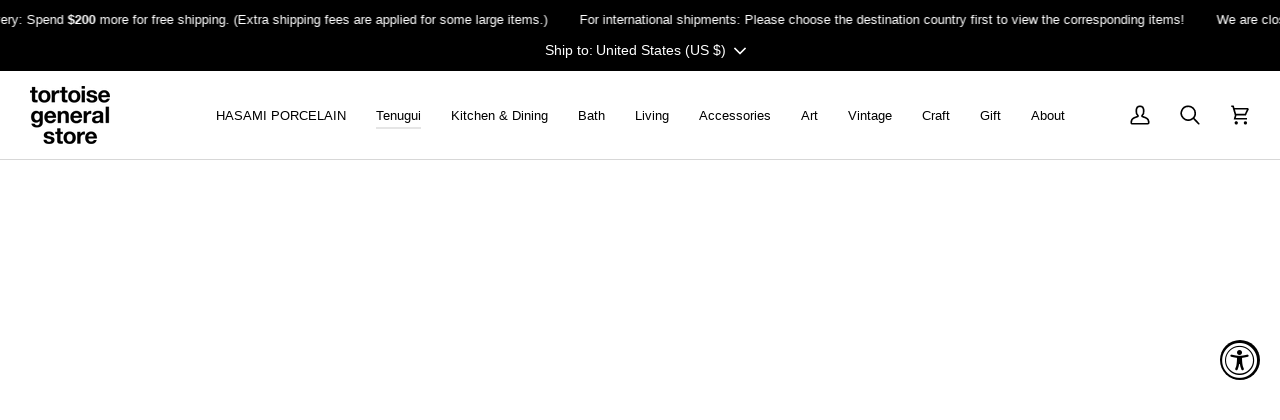

--- FILE ---
content_type: text/css
request_url: https://shop.tortoisegeneralstore.com/cdn/shop/t/53/assets/font-settings.css?v=106554138611183735181759334291
body_size: -673
content:










  



  






  


  

